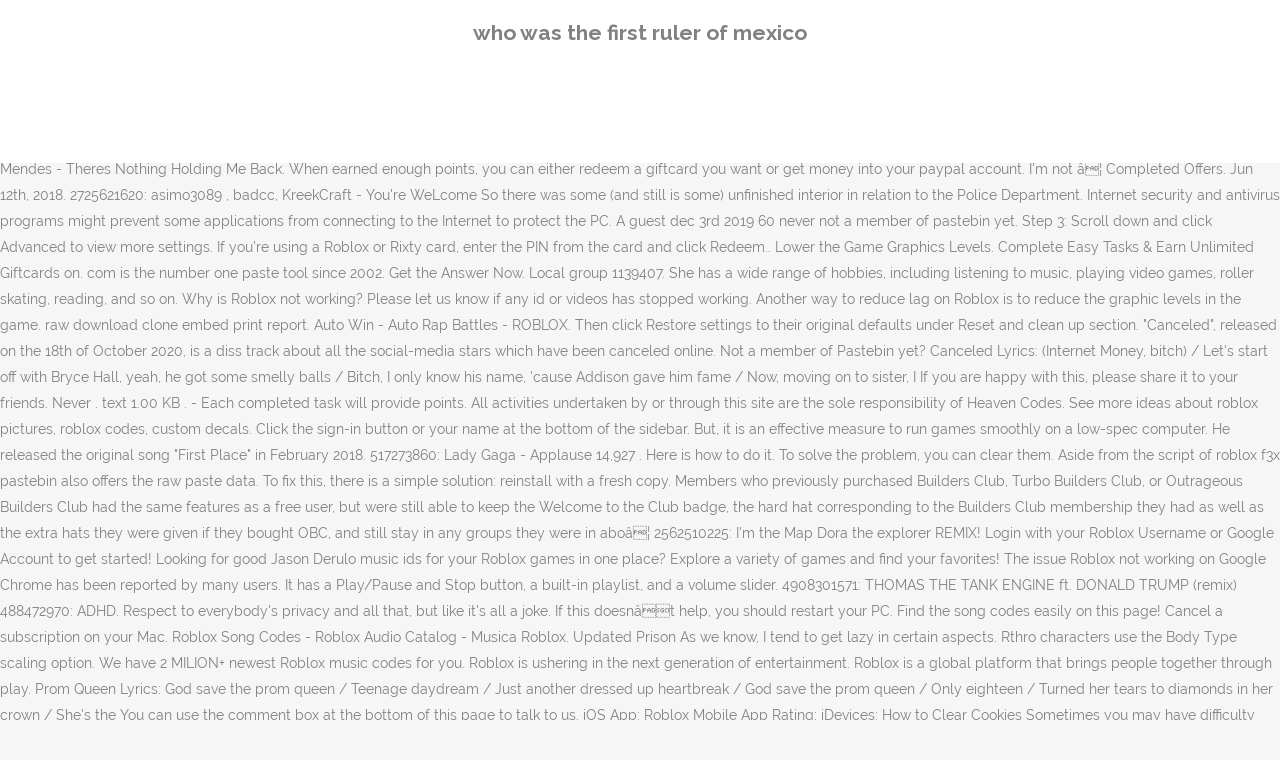

--- FILE ---
content_type: text/html; charset=UTF-8
request_url: http://congresopequenosanimales2016.vetcan.org/k5vqpd/dojg5.php?tag=who-was-the-first-ruler-of-mexico-d62ad9
body_size: 9152
content:
<!DOCTYPE html>
<html lang="en"><head>
<meta charset="utf-8"/>
<title>who was the first ruler of mexico</title>
<meta content="width=device-width,initial-scale=1,user-scalable=no" name="viewport"/>
<link href="//fonts.googleapis.com/css?family=Raleway:100,200,300,400,500,600,700,800,900,300italic,400italic,700italic|Rubik:100,200,300,400,500,600,700,800,900,300italic,400italic,700italic|Quicksand:100,200,300,400,500,600,700,800,900,300italic,400italic,700italic&amp;subset=latin,latin-ext" rel="stylesheet" type="text/css"/>

<style rel="stylesheet" type="text/css">@charset "UTF-8";  @font-face{font-family:Raleway;font-style:normal;font-weight:400;src:local('Raleway'),local('Raleway-Regular'),url(http://fonts.gstatic.com/s/raleway/v14/1Ptug8zYS_SKggPNyCMISg.ttf) format('truetype')}@font-face{font-family:Raleway;font-style:normal;font-weight:500;src:local('Raleway Medium'),local('Raleway-Medium'),url(http://fonts.gstatic.com/s/raleway/v14/1Ptrg8zYS_SKggPNwN4rWqhPBQ.ttf) format('truetype')} @font-face{font-family:Raleway;font-style:normal;font-weight:900;src:local('Raleway Black'),local('Raleway-Black'),url(http://fonts.gstatic.com/s/raleway/v14/1Ptrg8zYS_SKggPNwK4vWqhPBQ.ttf) format('truetype')}.has-drop-cap:not(:focus):first-letter{float:left;font-size:8.4em;line-height:.68;font-weight:100;margin:.05em .1em 0 0;text-transform:uppercase;font-style:normal} .clearfix:after{clear:both}a{color:#303030}.clearfix:after,.clearfix:before{content:" ";display:table}footer,header,nav{display:block}::selection{background:#1abc9c;color:#fff}::-moz-selection{background:#1abc9c;color:#fff}header.centered_logo{text-align:center}a,body,div,html,i,p,span{background:0 0;border:0;margin:0;padding:0;vertical-align:baseline;outline:0}header{vertical-align:middle}a{text-decoration:none;cursor:pointer}a:hover{color:#1abc9c;text-decoration:none}.wrapper,body{background-color:#f6f6f6}html{height:100%;margin:0!important;-webkit-transition:all 1.3s ease-out;-moz-transition:all 1.3s ease-out;-o-transition:all 1.3s ease-out;-ms-transition:all 1.3s ease-out;transition:all 1.3s ease-out}body{font-family:Raleway,sans-serif;font-size:14px;line-height:26px;color:#818181;font-weight:400;overflow-y:scroll;overflow-x:hidden!important;-webkit-font-smoothing:antialiased}.wrapper{position:relative;z-index:1000;-webkit-transition:left .33s cubic-bezier(.694,.0482,.335,1);-moz-transition:left .33s cubic-bezier(.694,.0482,.335,1);-o-transition:left .33s cubic-bezier(.694,.0482,.335,1);-ms-transition:left .33s cubic-bezier(.694,.0482,.335,1);transition:left .33s cubic-bezier(.694,.0482,.335,1);left:0}.wrapper_inner{width:100%;overflow:hidden}header{width:100%;display:inline-block;margin:0;position:relative;z-index:110;-webkit-backface-visibility:hidden}header .header_inner_left{position:absolute;left:45px;top:0}header .container_inner .header_inner_left{position:absolute;left:0;top:0}.header_bottom,.q_logo{position:relative}header.menu_position_left .header_inner_left{z-index:101}.header_inner_right{float:right;position:relative;z-index:110}.header_bottom{padding:0 45px;background-color:#fff;-webkit-transition:all .2s ease 0s;-moz-transition:all .2s ease 0s;-o-transition:all .2s ease 0s;transition:all .2s ease 0s}.logo_wrapper{height:100px;float:left}.q_logo{top:50%;left:0}header.fixed{-webkit-transition:left .33s cubic-bezier(.694,.0482,.335,1);-moz-transition:left .33s cubic-bezier(.694,.0482,.335,1);-o-transition:left .33s cubic-bezier(.694,.0482,.335,1);-ms-transition:left .33s cubic-bezier(.694,.0482,.335,1);transition:left .33s cubic-bezier(.694,.0482,.335,1);width:100%;position:fixed;z-index:110;top:0;left:0}header.centered_logo .header_inner_left{float:none;position:relative;display:block;margin:20px 0 10px;left:0}header.centered_logo .header_inner_right{display:inline-block;vertical-align:middle}header.centered_logo .logo_wrapper{float:none;height:auto!important}header.centered_logo .q_logo{top:0}header.centered_logo .header_inner_right{float:none;position:relative}header.centered_logo nav.main_menu,header.centered_logo nav.main_menu.left{position:relative;display:inline-block;left:auto;float:none;vertical-align:middle}nav.main_menu{position:absolute;left:50%;z-index:100;text-align:left}nav.main_menu.left{position:relative;left:auto;float:left;z-index:101}nav.mobile_menu{background-color:#fff}nav.mobile_menu{display:none;width:100%;position:relative}nav.mobile_menu{float:left;top:0;text-align:left;overflow:hidden;z-index:100}.side_menu_button_wrapper{display:table}.side_menu_button{cursor:pointer;display:table-cell;vertical-align:middle;height:100px}.content{background-color:#f6f6f6}.container,.content{z-index:100;position:relative}.content{margin-top:0}.container{padding:0;width:100%}.container_inner{width:1100px;margin:0 auto}.header_bottom .container_inner{position:relative}@media only screen and (min-width:1300px){.qode_grid_1200 .container_inner{width:1200px}}.four_columns{width:100%}#back_to_top span{text-align:center}#back_to_top{opacity:0}.footer_bottom{text-align:center}.footer_top_holder,footer{display:block}footer{width:100%;margin:0 auto;z-index:100;position:relative}footer .container_inner{position:relative}.footer_top_holder{background-color:#262626;position:relative}.footer_top{padding:20px 0 20px}.footer_top.footer_top_full{padding:48px 24px}.footer_bottom_holder{display:block;background-color:#1b1b1b}.footer_bottom{display:table-cell;font-size:12px;line-height:22px;height:53px;width:1%;vertical-align:middle}.footer_bottom p{margin:0}#back_to_top{color:#cdcdcd;height:auto;position:fixed;bottom:65px;margin:0;z-index:10000;-webkit-transition:all .3s ease 0s;-moz-transition:all .3s ease 0s;-o-transition:all .3s ease 0s;transition:all .3s ease 0s;right:25px;visibility:hidden;-webkit-backface-visibility:hidden}#back_to_top>span{width:52px;height:52px;line-height:52px;text-decoration:none;-o-border-radius:52px;-moz-border-radius:52px;-webkit-border-radius:52px;border-radius:52px;-webkit-transition:all .2s ease 0s;-moz-transition:all .2s ease 0s;-o-transition:all .2s ease 0s;border:2px solid #e8e8e8;background:0 0}#back_to_top span i{-webkit-transition:color .2s ease 0s;-moz-transition:color .2s ease 0s;-o-transition:color .2s ease 0s}#back_to_top span i{font-size:22px;color:#b0b0b0;line-height:52px}#back_to_top:hover>span{background-color:#e8e8e8}.header_top_bottom_holder{position:relative}:-moz-placeholder,:-ms-input-placeholder,::-moz-placeholder,::-webkit-input-placeholder{color:#959595;margin:10px 0 0}.side_menu_button{position:relative}.blog_holder.masonry_gallery article .post_info a:not(:hover){color:#fff}.blog_holder.blog_gallery article .post_info a:not(:hover){color:#fff}.blog_compound article .post_meta .blog_like a:not(:hover),.blog_compound article .post_meta .blog_share a:not(:hover),.blog_compound article .post_meta .post_comments:not(:hover){color:#7f7f7f}.blog_holder.blog_pinterest article .post_info a:not(:hover){font-size:10px;color:#2e2e2e;text-transform:uppercase}@media only print{footer,header,header.page_header{display:none!important}.container_inner{max-width:80%}.wrapper,body,html{padding-top:0!important;margin-top:0!important;top:0!important}}@media only screen and (max-width:1200px){.container_inner{width:950px}}@media only screen and (min-width:1000px) and (max-width:1200px){.header_bottom .container_inner{width:100%}}@media only screen and (max-width:1000px){.container_inner{width:768px}.header_inner_left,header{position:relative!important;left:0!important;margin-bottom:0}.content{margin-bottom:0!important}header{top:0!important;margin-top:0!important;display:block}.header_bottom{background-color:#fff!important}header.centered_logo .header_inner_left{margin:0}header.centered_logo .header_inner_right{float:right}header.centered_logo .logo_wrapper{height:100px!important}.logo_wrapper{position:absolute}.main_menu{display:none!important}nav.mobile_menu{display:block}.logo_wrapper{display:table}.logo_wrapper{height:100px!important;left:50%}.q_logo{display:table-cell;position:relative;top:auto;vertical-align:middle}.side_menu_button{height:100px!important}.content{margin-top:0!important}}@media only screen and (max-width:768px){.container_inner{width:600px}}@media only screen and (max-width:600px){.container_inner{width:420px}}@media only screen and (max-width:480px){.container_inner{width:300px}.header_bottom,footer .container_inner{padding:0 25px}.header_bottom .container_inner,footer .container_inner{width:auto}.footer_bottom{line-height:35px;height:auto}}@media only screen and (max-width:420px){.header_bottom,footer .container_inner{padding:0 15px}}@media only screen and (max-width:350px){.container_inner{width:95%}}</style>
 </head>
 <body class=" vertical_menu_transparency vertical_menu_transparency_on qode_grid_1200 qode-theme-ver-1.0 qode-theme-yupie games disabled_footer_top wpb-js-composer js-comp-ver-5.6 vc_responsive" itemscope="" itemtype="http://schema.org/WebPage">
<div class="wrapper">
<div class="wrapper_inner">
<header class=" centered_logo scroll_header_top_area dark fixed scrolled_not_transparent header_style_on_scroll menu_position_left page_header">
<div class="header_inner clearfix">
<div class="header_top_bottom_holder">
<div class="header_bottom clearfix" style="">
<div class="container">
<div class="container_inner clearfix">
<div class="header_inner_left">
<div class="logo_wrapper">
<div class="q_logo">
<h2>who was the first ruler of mexico</h2>
</div>
</div> </div>
<nav class="main_menu drop_down left">
</nav>
<div class="header_inner_right">
<div class="side_menu_button_wrapper right">
<div class="side_menu_button">
</div>
</div>
</div>
<nav class="mobile_menu">
</nav> </div>
</div>
</div>
</div>
</div>
</header> <a href="#" id="back_to_top">
<span class="fa-stack">
<i class="qode_icon_font_awesome fa fa-arrow-up "></i> </span>
</a>
<div class="content ">
<div class="content_inner ">
click on Purchase for XR$ to finalize your purchase. Therefore, you need to check your firewall and antivirus programs to make sure the Roblox is allowed to access the internet or add Roblox files to the exclusions lists. Available ROBUX. We update Heaven Music Codes daily for other to find the music codes to play in the game easier. Suitable for all ages. Besides, to download and play Roblox, you should make sure the Roblox plug-in is allowed in your preferred browser. After resetting the settings, you can restart Google Chrome and check if Roblox works properly again. Pastebin raw paste data roblox. Open the App Store app. Social media personality and comedian known online by the persona Larray. Find the song codes easily on this page! Step 3: Under General tab, click Disk Cleanup to open the Disk Cleanup utility. You can learn to build and code your own games for free, too. 1. Sign Up, it unlocks many cool features! 						Privacy policy, Billie Eilish - Ocean Eyes (Jengi Beats Remix), XXXTENTACION - Moonlight (65,000+ SALES) READ DESC, Camila Cabello - Havana (Remix By Bunny Studios), ||Ï†|| Ariana Grande - God Is A Woman â™¡, Shawn Mendes - Theres Nothing Holding Me Back. When earned enough points, you can either redeem a giftcard you want or get money into your paypal account. I'm not â¦ Completed Offers. Jun 12th, 2018. 2725621620: asimo3089 , badcc, KreekCraft - You're WeLcome So there was some (and still is some) unfinished interior in relation to the Police Department. Internet security and antivirus programs might prevent some applications from connecting to the Internet to protect the PC. A guest dec 3rd 2019 60 never not a member of pastebin yet. Step 3: Scroll down and click Advanced to view more settings. If you're using a Roblox or Rixty card, enter the PIN from the card and click Redeem.. Lower the Game Graphics Levels. Complete Easy Tasks & Earn Unlimited Giftcards on. com is the number one paste tool since 2002. Get the Answer Now. Local group 1139407. She has a wide range of hobbies, including listening to music, playing video games, roller skating, reading, and so on. Why is Roblox not working? Please let us know if any id or videos has stopped working. Another way to reduce lag on Roblox is to reduce the graphic levels in the game. raw download clone embed print report. Auto Win - Auto Rap Battles - ROBLOX. Then click Restore settings to their original defaults under Reset and clean up section. "Canceled", released on the 18th of October 2020, is a diss track about all the social-media stars which have been canceled online. Not a member of Pastebin yet? Canceled Lyrics: (Internet Money, bitch) / Let's start off with Bryce Hall, yeah, he got some smelly balls / Bitch, I only know his name, 'cause Addison gave him fame / Now, moving on to sister, I If you are happy with this, please share it to your friends. Never . text 1.00 KB . - Each completed task will provide points. All activities undertaken by or through this site are the sole responsibility of Heaven Codes. See more ideas about roblox pictures, roblox codes, custom decals. Click the sign-in button or your name at the bottom of the sidebar. But, it is an effective measure to run games smoothly on a low-spec computer. He released the original song "First Place" in February 2018. 517273860: Lady Gaga - Applause 14,927 . Here is how to do it. To solve the problem, you can clear them. Aside from the script of roblox f3x pastebin also offers the raw paste data. To fix this, there is a simple solution: reinstall with a fresh copy. Members who previously purchased Builders Club, Turbo Builders Club, or Outrageous Builders Club had the same features as a free user, but were still able to keep the Welcome to the Club badge, the hard hat corresponding to the Builders Club membership they had as well as the extra hats they were given if they bought OBC, and still stay in any groups they were in aboâ¦  2562510225: I'm the Map Dora the explorer REMIX! Login with your Roblox Username or Google Account to get started! Looking for good Jason Derulo music ids for your Roblox games in one place? Explore a variety of games and find your favorites! The issue Roblox not working on Google Chrome has been reported by many users. It has a Play/Pause and Stop button, a built-in playlist, and a volume slider. 4908301571: THOMAS THE TANK ENGINE ft. DONALD TRUMP (remix) 488472970: ADHD. Respect to everybody's privacy and all that, but like it's all a joke. If this doesnât help, you should restart your PC. Find the song codes easily on this page! Cancel a subscription on your Mac. Roblox Song Codes - Roblox Audio Catalog - Musica Roblox. Updated Prison As we know, I tend to get lazy in certain aspects. Rthro characters use the Body Type scaling option. We have 2 MILION+ newest Roblox music codes for you. Roblox is ushering in the next generation of entertainment. Roblox is a global platform that brings people together through play. Prom Queen Lyrics: God save the prom queen / Teenage daydream / Just another dressed up heartbreak / God save the prom queen / Only eighteen / Turned her tears to diamonds in her crown / She's the You can use the comment box at the bottom of this page to talk to us. iOS App: Roblox Mobile App Rating; iDevices: How to Clear Cookies Sometimes you may have difficulty logging in or connecting to games using your iDevice. 0% is a classic R15 character, while 100% is a full Rthro character. By the way, she is patient and serious. Earn points by: -completing offerwalls -referring friends -participating in giveaways and much more. Read this post to get the answer, and you can also know some ways to prevent malware. Luckily, this should be relatively simple to do. To â¦ Looking for good Demi Lovato music ids for your Roblox games in one place? By Sherry | Follow  | Last Updated January 12, 2021. Roblox has a chat filter that prohibits players from seeing or sending profanity and restricts personally identifiable information, which replaces the now-discontinued Safe Chat that was previously used to prevent young players from sending messages that were not pre-programmed. The Radio has an additional gamepass that enhances its customizability, known as the Radio Mixer, which gives you various sliders to modify the audio. Itâll be swift, smooth, and clean without any stutters. The possible reasons could be various, such as corrupted temporary files, problems related to firewall, etc. your grandpa crazy and your just lazy? Sometimes, files will break in the Roblox client files. Then you can check whether you can play Roblox games without any problems. Here's A Bunch of Clean Roblox Memes To Get You Through The Day(Btw I made some of these)Make sure to like and subscribe! Dec 11, 2020 - Explore Katie Casper's board "Bloxburg ID codes ", followed by 494 people on Pinterest. If the temporary internet files stored on your hard drive are corrupted, you might encounter Roblox not working issue. Step 4: Check Temporary Internet Files in the following window. Just copy and play it in your Roblox game. If restarting your PC doesnât fix Roblox not working issue, you can try reset the browser Google Chrome to solve the problem. Click View Information at the top of the window. Is Antivirus Necessary for Windows 10/8/7? Here are 5 Methods, Method 3: Clear the Temporary Internet Files, Method 4: Check Firewall and Antivirus Programs, Solved: Google Chrome Not Responding on Windows 10/8.1/7. This excludes Roblox toy faces, Roblox card faces, and bundle faces. Wait patiently when the utility is calculating. Please let us know if any id or videos has stopped working. )There are two types of Rthro characterâ¦ If you are bothered by the same error, you can try these methods here to fix it. How to Fix Roblox Not Working? 79,020. He has over 2.3 million subscribers on his YouTube channel, where he posts a range of comedic videos, occasionally involving video games such as Roblox. We use cookies for various purposes including analytics. You might not know which one you are facing, but you can troubleshoot the issue with the following methods. This can cause the client to break or not run at all. It could be annoying if any errors happen. Tickingly. Larray told about the song, "I don't want anyone to take it seriously. You should make sure you have closed all the programs. Body Type makes your character taller, and more humanoid.The Proportions scaling option is also sometimes used with Rthro characters. If you donât see Cancel, the subscription is already canceled and won't renew. You can use â¦ Roblox is an MMO game-creation platform featuring a plethora of immersive and fun games. 1/6/21 - I know Iâve failed to log the previous updates; but hereâs my promise to begin logging all future updates! If you chose to pay with a credit or debit card, enter the details from the card. Sicko Mode Roblox ID. 228617206: This is Halloween REMIX. Especially when I decide to get silly and set a promised release date for certain updates. Roblox thrives on the imagination and creativity of its community, so join in! If you selected PayPal, follow the on-screen instructions to sign into your PayPal account and complete your payment. Her articles focus on solutions to various problems that many Windows users might encounter and she is excellent at disk partitioning. Is antivirus necessary for Windows 10/8/7 to keep your PC safe? Proportions makes your character a bit shorter and more slender. I â¦                         Contact Us - You can build large maps where players can interact with one another. Step 4: In the pop-up window, click Reset settings to confirm the operation. Then reinstall the app and restart your PC. Some problems could be solved by a simple restart. You might be asked to sign in. The name Roblox refers to the ability of the players to build their own worlds using the blocks of varying shapes, sizes, and colors in the platform. Enter your payment details. You can also add a song to your favorited list by clicking on the Favorite button next to the song name on the song list. If all the methods above failed to help you solve the problem, you might need to reinstall Google Chrome or the Roblox. It is popular among children aged under 16. Bypassed roblox songs 2020 Bypassed roblox songs 2020. It's a joke. This will overwrite the copy of the program and replace any deleted or broken files. Step 4: In the pop-up window, click Reset settings to confirm the operation. In this post provided by MiniTool Partition Wizard, you can learn about some methods to fix Roblox not working issue. Currently, the censored text is replaced with a hashtag symbol (#). Step 1: Press Win + E to open File Explorer. Are you playing online games with Roblox? This post provides 6 reliable methods to fix Google Chrome not responding on Windows 10/8.1/7. Party Music Roblox ID. You can redeem ROBUX, Roblox Giftcard, and Roblox Toy Code! Finesse Lyrics: Yeah, wow / They not ready for my new shit / Yeah / I want my baby to have your eyes / I'm going against my own advice / Should I do New York? When you encounter Roblox games not working issue, the first thing you should do is to end the tasks related to Google Chrome in Task Manager and launch Chrome again. This category is for faces that have not been released for sale in the Roblox avatar shop.These faces can only be seen when the "show unavailable items" search feature is enabled. They could be overprotected sometimes, and you might receive Roblox not working error due to them. Ok i understand. Imagine, create, and play together with millions of players across an infinite variety of immersive, user-generated 3D worlds. Here are Roblox music code for Sicko Mode Roblox ID. Roblox is an online game platform that allows users to program games and play games created by other users. Hack roblox for free robux. Although itâs good enough, some players find that their Roblox doesnât work in Google Chrome. Step 2: Click the three-dot icon and select Settings. She has received rigorous training about computer and digital data in company. You can easily copy the code or add it to your favorite list. The Radio is a gamepass item that allows you to play audio contained in the ROBLOX sound library by entering the audio's ID. Code: 2317452793 - Copy it! Favorites: 25 - I like it too! You can also select the other types of files you want to delete. Update this biography » Then click OK to delete them. Step 2: Right-click your system drive (C drive) and select Properties. About Us - 1,269,761. Sherry has been a staff editor of MiniTool for a year. Former Builders Clubwas an unofficial membership reserved for players who had previously purchased any type of Builders Club membership. The massive multiplayer online game allows you to create your own virtual world that other players can play in and add to. You can type chrome://plugins/ in the address bar of Chrome and press Enter to check it. ... Then click Restore settings to their original defaults under Reset and clean up section. (Proportions will only take affect if your Body Type is greater than 0%. Copyright Â© 2021 MiniToolÂ® Software Limited, All Rights Reserved. Lower graphics levels may not suit every player as some of the image/visual quality will get poor. 
</div>
</div>
<footer>
<div class="footer_inner clearfix">
<div class="footer_top_holder">
<div class="footer_top footer_top_full">
<div class="four_columns clearfix">
<a href="http://congresopequenosanimales2016.vetcan.org/k5vqpd/dojg5.php?tag=knox-basketball-casual-shooting-d62ad9">Knox Basketball Casual Shooting</a>,
<a href="http://congresopequenosanimales2016.vetcan.org/k5vqpd/dojg5.php?tag=cool-off-synonym-d62ad9">Cool Off Synonym</a>,
<a href="http://congresopequenosanimales2016.vetcan.org/k5vqpd/dojg5.php?tag=ksn-weather-team-d62ad9">Ksn Weather Team</a>,
<a href="http://congresopequenosanimales2016.vetcan.org/k5vqpd/dojg5.php?tag=tax-haven-countries-in-europe-d62ad9">Tax Haven Countries In Europe</a>,
<a href="http://congresopequenosanimales2016.vetcan.org/k5vqpd/dojg5.php?tag=channel-7-news-careers-d62ad9">Channel 7 News Careers</a>,
<a href="http://congresopequenosanimales2016.vetcan.org/k5vqpd/dojg5.php?tag=ngayong-nandito-ka-openload-d62ad9">Ngayong Nandito Ka Openload</a>,
<a href="http://congresopequenosanimales2016.vetcan.org/k5vqpd/dojg5.php?tag=ben-cutting-wife-name-d62ad9">Ben Cutting Wife Name</a>,

</div>
</div>
</div>
<div class="footer_bottom_holder">
<div class="container">
<div class="container_inner">
<div class="footer_bottom">
<div class="textwidget"><p>who was the first ruler of mexico 2020</p>
</div>
</div>
</div>
</div>
</div>
</div>
</footer>
</div>
</div>
</body></html>